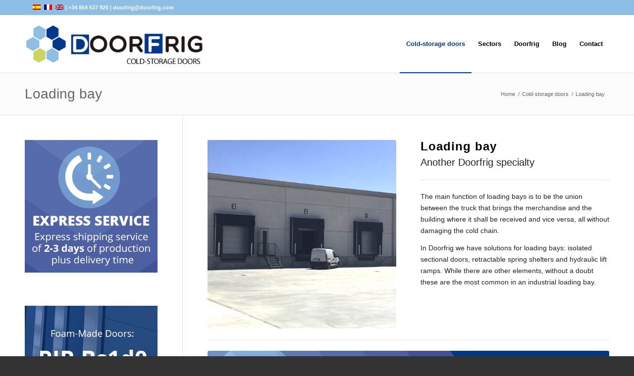

--- FILE ---
content_type: text/css; charset=utf-8
request_url: https://doorfrig.com/wp-content/cache/min/1/wp-content/uploads/dynamic_avia/avia_posts_css/post-1079.css?ver=1764151222
body_size: -11
content:
.flex_column.av-d2p3zb-e92f2bb05221a593e15b459917245052{border-radius:0 0 0 0;padding:0 0 0 0}.avia-image-container.av-bj90ev-1bbd8d63e3e6f25d83d835ed9ea70e28 img.avia_image{box-shadow:none}.avia-image-container.av-bj90ev-1bbd8d63e3e6f25d83d835ed9ea70e28 .av-image-caption-overlay-center{color:#fff}.flex_column.av-9uldav-f1588efaa08a4485accf9feeacee9430{border-radius:0 0 0 0;padding:0 0 0 0}#top .av-special-heading.av-6skofb-2ffa4ec35b57bbe4463a2840b6d94f22{padding-bottom:0}body .av-special-heading.av-6skofb-2ffa4ec35b57bbe4463a2840b6d94f22 .av-special-heading-tag .heading-char{font-size:25px}.av-special-heading.av-6skofb-2ffa4ec35b57bbe4463a2840b6d94f22 .av-subheading{font-size:20px}#top .hr.av-mpa4n-60ee754e876d0d9bf04c508dcb947407{margin-top:10px;margin-bottom:10px}.hr.av-mpa4n-60ee754e876d0d9bf04c508dcb947407 .hr-inner{width:100%}#top .hr.av-e7urb-a75da4b2c58126ae7eb7b3f4d4fcc806{margin-top:10px;margin-bottom:10px}.hr.av-e7urb-a75da4b2c58126ae7eb7b3f4d4fcc806 .hr-inner{width:100%}.avia-image-container.av-2224rr-b1f3881b2d489347ae84e11d31524608 img.avia_image{box-shadow:none}.avia-image-container.av-2224rr-b1f3881b2d489347ae84e11d31524608 .av-image-caption-overlay-center{color:#fff}